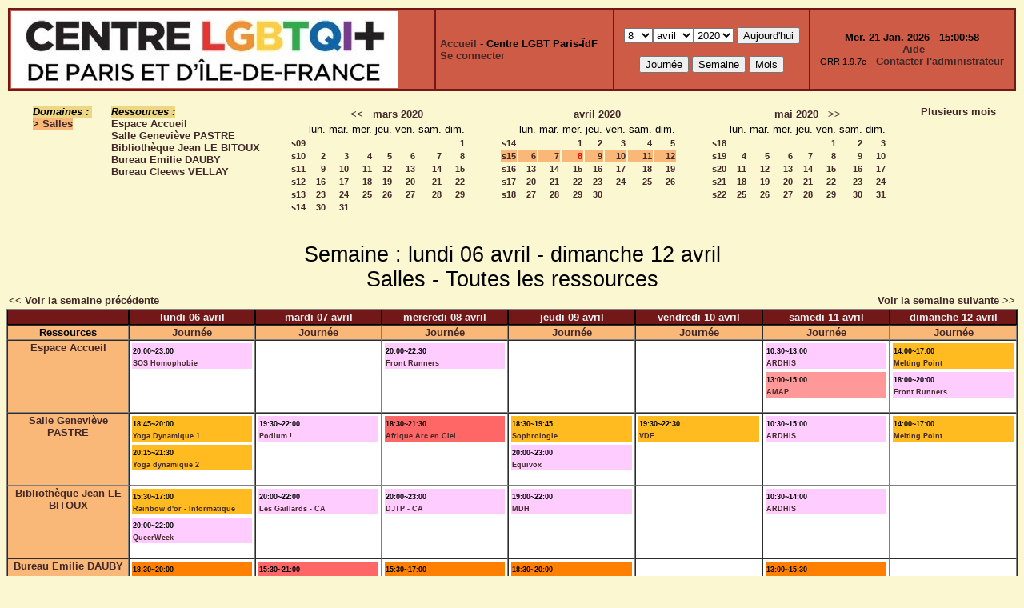

--- FILE ---
content_type: text/html;charset=utf-8
request_url: https://ressources.centrelgbtparis.org/week_all.php?year=2020&month=04&day=8&area=1
body_size: 5340
content:
<!DOCTYPE html PUBLIC "-//W3C//DTD XHTML 1.0 Strict//EN" "http://www.w3.org/TR/xhtml1/DTD/xhtml1-strict.dtd"><html>
<head>
<link rel="stylesheet" href="themes/sienne/css/style.css" type="text/css" />
<link href="include/admin_grr.css" rel="stylesheet" type="text/css" />
<style type="text/css">div#fixe   { position: fixed; bottom: 5%; right: 5%;}</style>
<link rel="SHORTCUT ICON" href="./favicon.ico" />
<title>GRR (Gestion et Réservation de Ressources) &nbsp;: Centre LGBT Paris-ÎdF</title>
<meta http-equiv="Content-Type" content="text/html; charset=utf-8" />
<meta name="Robots" content="noindex" />
</head>

<body>
<script src="functions.js" type="text/javascript" ></script><script type="text/javascript" src="clock_fr.js"></script>   <script type="text/javascript">
    chaine_recherche = "Rechercher";
   	function onsubmitForm()
	{
	if(document.pressed == 'a')
	{
  	document.getElementById('day').selectedIndex=20;
		document.getElementById('month').selectedIndex=0;
		document.getElementById('year').selectedIndex=11;
  	var p=location.pathname;
	   	if(!p.match("day.php") && !p.match("week.php") && !p.match("week_all.php") && !p.match("month.php") && !p.match("month_all.php") && !p.match("month_all2.php") && !p.match("year.php"))
    document.getElementById('myform').action ="day.php";
	}
    if(document.pressed == 'd')
      document.getElementById('myform').action ="day.php";
    if(document.pressed == 'w')
    		document.getElementById('myform').action = "week_all.php";
    if(document.pressed == 'm')
    		document.getElementById('myform').action = "month_all.php";
    return true;
		}
		</script>
    
   <table width="100%" border="0">
    <tr>
      <td class="border_banner">
       <table width="100%" border="0">
        <tr>
        <td class="banner"><img src="./images/logo.jpg" class="image" alt="logo" /></td>
<td class="banner">
&nbsp;<a href="week_all.php?area=1&amp;day=08&amp;year=2020&amp;month=04">Accueil</a> - <b>Centre LGBT Paris-ÎdF</b><br />&nbsp;<a href='login.php'>Se connecter</a>     </td>
              <td class="banner"  align="center">
           <form id="myform" action="" method="get" onsubmit="return onsubmitForm();"><div>
           <select name="day" id="day">
<option>1</option>
<option>2</option>
<option>3</option>
<option>4</option>
<option>5</option>
<option>6</option>
<option>7</option>
<option selected="selected">8</option>
<option>9</option>
<option>10</option>
<option>11</option>
<option>12</option>
<option>13</option>
<option>14</option>
<option>15</option>
<option>16</option>
<option>17</option>
<option>18</option>
<option>19</option>
<option>20</option>
<option>21</option>
<option>22</option>
<option>23</option>
<option>24</option>
<option>25</option>
<option>26</option>
<option>27</option>
<option>28</option>
<option>29</option>
<option>30</option>
<option>31</option>
</select><select name="month" id="month">
<option value="1">janv.</option>
<option value="2">févr.</option>
<option value="3">mars</option>
<option value="4" selected="selected">avril</option>
<option value="5">mai</option>
<option value="6">juin</option>
<option value="7">juil.</option>
<option value="8">août</option>
<option value="9">sept.</option>
<option value="10">oct.</option>
<option value="11">nov.</option>
<option value="12">déc.</option>
</select><select name="year" id="year">
<option value="2015" >2015</option>
<option value="2016" >2016</option>
<option value="2017" >2017</option>
<option value="2018" >2018</option>
<option value="2019" >2019</option>
<option value="2020"  selected="selected">2020</option>
<option value="2021" >2021</option>
<option value="2022" >2022</option>
<option value="2023" >2023</option>
<option value="2024" >2024</option>
<option value="2025" >2025</option>
<option value="2026" >2026</option>
<option value="2027" >2027</option>
</select><input type="hidden" id="area_" name="area" value="1" />		   <input type="submit" value="Aujourd'hui" onclick="document.pressed='a'" />
           <br />
           <br />
           <input type="submit" value="Journée" onclick="document.pressed='d'" />
           <input type="submit" value="Semaine" onclick="document.pressed='w'" />
           <input type="submit" value="Mois" onclick="document.pressed='m'" />
           </div></form>
         </td>
                   <td class="banner" align="center">
      <script type="text/javascript"><!--
new LiveClock();
//--></script><br />&nbsp;<a href='javascript:centrerpopup("http://grr.mutualibre.org/documentation/index.php",800,480,"scrollbars=yes,statusbar=no,resizable=yes")'>Aide</a><br /><span class="small">GRR 1.9.7e</span> -     <script type="text/javascript">
    function encode_adresse(user,domain,debut) {
        var address = user+'@'+domain;
        var toWrite = '';
        if (debut > 0) {toWrite += '<'+'a href="mailto:';} else {toWrite +=';'};
        toWrite +=address
        document.write(toWrite);
    }
    function encode_fin_adresse(label) {
        var toWrite = '';
        toWrite +='">'+label+'</'+'a>';
        document.write(toWrite);
    }
    </script>
    <script type="text/javascript">encode_adresse('planning','centrelgbtparis.org',1);encode_fin_adresse('Contacter l\'administrateur');</script>         </td>
        </tr>
       </table>
      </td>
     </tr>
    </table>

<table width="100%" cellspacing="15"><tr>
<td>
</td><td><b><i><span class="bground">Domaines&nbsp;:&nbsp;</span></i></b><br /><b><span class="week">&gt;&nbsp;<a href="week_all.php?year=2020&amp;month=4&amp;day=8&amp;area=1">Salles</a></span></b><br />
</td>
<td>
<b><i><span class="bground">Ressources&nbsp;: </span></i></b><br /><a href="week.php?year=2020&amp;month=4&amp;day=8&amp;&amp;room=2">Espace Accueil</a><br />
<a href="week.php?year=2020&amp;month=4&amp;day=8&amp;&amp;room=3">Salle Geneviève PASTRE</a><br />
<a href="week.php?year=2020&amp;month=4&amp;day=8&amp;&amp;room=1">Bibliothèque Jean LE BITOUX</a><br />
<a href="week.php?year=2020&amp;month=4&amp;day=8&amp;&amp;room=4">Bureau Emilie DAUBY</a><br />
<a href="week.php?year=2020&amp;month=4&amp;day=8&amp;&amp;room=5">Bureau Cleews VELLAY</a><br />
</td>

<td><table border = "0" class="calendar">
<tr><td></td>
<td align="center" valign="top" class="calendarHeader" colspan="7"><a title="Voir les réservations du mois pour toutes les ressources" href="month_all.php?year=2020&amp;month=02&amp;day=1&amp;area=1">&lt;&lt;</a>&nbsp;&nbsp;&nbsp;<a title="Voir les réservations du mois pour toutes les ressources" href="month_all.php?year=2020&amp;month=03&amp;day=1&amp;area=1">mars&nbsp;2020</a></td>
</tr>
<tr><td></td>
<td align="center" valign="top" class="calendarHeader">lun.</td>
<td align="center" valign="top" class="calendarHeader">mar.</td>
<td align="center" valign="top" class="calendarHeader">mer.</td>
<td align="center" valign="top" class="calendarHeader">jeu.</td>
<td align="center" valign="top" class="calendarHeader">ven.</td>
<td align="center" valign="top" class="calendarHeader">sam.</td>
<td align="center" valign="top" class="calendarHeader">dim.</td>
</tr>
<tr ><td class="calendarcol1" align="right" valign="top"><a title="Voir les réservations de la semaine pour toutes les ressources" href="week_all.php?year=2020&amp;month=03&amp;day=1&amp;area=1">s09</a></td>
<td class="calendar" align="right" valign="top">&nbsp;</td>
<td class="calendar" align="right" valign="top">&nbsp;</td>
<td class="calendar" align="right" valign="top">&nbsp;</td>
<td class="calendar" align="right" valign="top">&nbsp;</td>
<td class="calendar" align="right" valign="top">&nbsp;</td>
<td class="calendar" align="right" valign="top">&nbsp;</td>
<td class="calendar" align="right" valign="top"><a title="Voir toutes les ressources du domaine pour cette journée" href="day.php?year=2020&amp;month=03&amp;day=1&amp;area=1">1</a></td>
</tr>
<tr ><td class="calendarcol1" align="right" valign="top"><a title="Voir les réservations de la semaine pour toutes les ressources" href="week_all.php?year=2020&amp;month=03&amp;day=8&amp;area=1">s10</a></td>
<td class="calendar" align="right" valign="top"><a title="Voir toutes les ressources du domaine pour cette journée" href="day.php?year=2020&amp;month=03&amp;day=2&amp;area=1">2</a></td>
<td class="calendar" align="right" valign="top"><a title="Voir toutes les ressources du domaine pour cette journée" href="day.php?year=2020&amp;month=03&amp;day=3&amp;area=1">3</a></td>
<td class="calendar" align="right" valign="top"><a title="Voir toutes les ressources du domaine pour cette journée" href="day.php?year=2020&amp;month=03&amp;day=4&amp;area=1">4</a></td>
<td class="calendar" align="right" valign="top"><a title="Voir toutes les ressources du domaine pour cette journée" href="day.php?year=2020&amp;month=03&amp;day=5&amp;area=1">5</a></td>
<td class="calendar" align="right" valign="top"><a title="Voir toutes les ressources du domaine pour cette journée" href="day.php?year=2020&amp;month=03&amp;day=6&amp;area=1">6</a></td>
<td class="calendar" align="right" valign="top"><a title="Voir toutes les ressources du domaine pour cette journée" href="day.php?year=2020&amp;month=03&amp;day=7&amp;area=1">7</a></td>
<td class="calendar" align="right" valign="top"><a title="Voir toutes les ressources du domaine pour cette journée" href="day.php?year=2020&amp;month=03&amp;day=8&amp;area=1">8</a></td>
</tr>
<tr ><td class="calendarcol1" align="right" valign="top"><a title="Voir les réservations de la semaine pour toutes les ressources" href="week_all.php?year=2020&amp;month=03&amp;day=15&amp;area=1">s11</a></td>
<td class="calendar" align="right" valign="top"><a title="Voir toutes les ressources du domaine pour cette journée" href="day.php?year=2020&amp;month=03&amp;day=9&amp;area=1">9</a></td>
<td class="calendar" align="right" valign="top"><a title="Voir toutes les ressources du domaine pour cette journée" href="day.php?year=2020&amp;month=03&amp;day=10&amp;area=1">10</a></td>
<td class="calendar" align="right" valign="top"><a title="Voir toutes les ressources du domaine pour cette journée" href="day.php?year=2020&amp;month=03&amp;day=11&amp;area=1">11</a></td>
<td class="calendar" align="right" valign="top"><a title="Voir toutes les ressources du domaine pour cette journée" href="day.php?year=2020&amp;month=03&amp;day=12&amp;area=1">12</a></td>
<td class="calendar" align="right" valign="top"><a title="Voir toutes les ressources du domaine pour cette journée" href="day.php?year=2020&amp;month=03&amp;day=13&amp;area=1">13</a></td>
<td class="calendar" align="right" valign="top"><a title="Voir toutes les ressources du domaine pour cette journée" href="day.php?year=2020&amp;month=03&amp;day=14&amp;area=1">14</a></td>
<td class="calendar" align="right" valign="top"><a title="Voir toutes les ressources du domaine pour cette journée" href="day.php?year=2020&amp;month=03&amp;day=15&amp;area=1">15</a></td>
</tr>
<tr ><td class="calendarcol1" align="right" valign="top"><a title="Voir les réservations de la semaine pour toutes les ressources" href="week_all.php?year=2020&amp;month=03&amp;day=22&amp;area=1">s12</a></td>
<td class="calendar" align="right" valign="top"><a title="Voir toutes les ressources du domaine pour cette journée" href="day.php?year=2020&amp;month=03&amp;day=16&amp;area=1">16</a></td>
<td class="calendar" align="right" valign="top"><a title="Voir toutes les ressources du domaine pour cette journée" href="day.php?year=2020&amp;month=03&amp;day=17&amp;area=1">17</a></td>
<td class="calendar" align="right" valign="top"><a title="Voir toutes les ressources du domaine pour cette journée" href="day.php?year=2020&amp;month=03&amp;day=18&amp;area=1">18</a></td>
<td class="calendar" align="right" valign="top"><a title="Voir toutes les ressources du domaine pour cette journée" href="day.php?year=2020&amp;month=03&amp;day=19&amp;area=1">19</a></td>
<td class="calendar" align="right" valign="top"><a title="Voir toutes les ressources du domaine pour cette journée" href="day.php?year=2020&amp;month=03&amp;day=20&amp;area=1">20</a></td>
<td class="calendar" align="right" valign="top"><a title="Voir toutes les ressources du domaine pour cette journée" href="day.php?year=2020&amp;month=03&amp;day=21&amp;area=1">21</a></td>
<td class="calendar" align="right" valign="top"><a title="Voir toutes les ressources du domaine pour cette journée" href="day.php?year=2020&amp;month=03&amp;day=22&amp;area=1">22</a></td>
</tr>
<tr ><td class="calendarcol1" align="right" valign="top"><a title="Voir les réservations de la semaine pour toutes les ressources" href="week_all.php?year=2020&amp;month=03&amp;day=29&amp;area=1">s13</a></td>
<td class="calendar" align="right" valign="top"><a title="Voir toutes les ressources du domaine pour cette journée" href="day.php?year=2020&amp;month=03&amp;day=23&amp;area=1">23</a></td>
<td class="calendar" align="right" valign="top"><a title="Voir toutes les ressources du domaine pour cette journée" href="day.php?year=2020&amp;month=03&amp;day=24&amp;area=1">24</a></td>
<td class="calendar" align="right" valign="top"><a title="Voir toutes les ressources du domaine pour cette journée" href="day.php?year=2020&amp;month=03&amp;day=25&amp;area=1">25</a></td>
<td class="calendar" align="right" valign="top"><a title="Voir toutes les ressources du domaine pour cette journée" href="day.php?year=2020&amp;month=03&amp;day=26&amp;area=1">26</a></td>
<td class="calendar" align="right" valign="top"><a title="Voir toutes les ressources du domaine pour cette journée" href="day.php?year=2020&amp;month=03&amp;day=27&amp;area=1">27</a></td>
<td class="calendar" align="right" valign="top"><a title="Voir toutes les ressources du domaine pour cette journée" href="day.php?year=2020&amp;month=03&amp;day=28&amp;area=1">28</a></td>
<td class="calendar" align="right" valign="top"><a title="Voir toutes les ressources du domaine pour cette journée" href="day.php?year=2020&amp;month=03&amp;day=29&amp;area=1">29</a></td>
</tr>
<tr ><td class="calendarcol1" align="right" valign="top"><a title="Voir les réservations de la semaine pour toutes les ressources" href="week_all.php?year=2020&amp;month=03&amp;day=31&amp;area=1">s14</a></td>
<td class="calendar" align="right" valign="top"><a title="Voir toutes les ressources du domaine pour cette journée" href="day.php?year=2020&amp;month=03&amp;day=30&amp;area=1">30</a></td>
<td class="calendar" align="right" valign="top"><a title="Voir toutes les ressources du domaine pour cette journée" href="day.php?year=2020&amp;month=03&amp;day=31&amp;area=1">31</a></td>
<td class="calendar" align="right" valign="top">&nbsp;</td>
<td class="calendar" align="right" valign="top">&nbsp;</td>
<td class="calendar" align="right" valign="top">&nbsp;</td>
<td class="calendar" align="right" valign="top">&nbsp;</td>
<td class="calendar" align="right" valign="top">&nbsp;</td>
</tr>
<tr><td>&nbsp;</td></tr></table>
</td><td><table border = "0" class="calendar">
<tr><td></td>
<td align="center" valign="top" class="calendarHeader" colspan="7"><a title="Voir les réservations du mois pour toutes les ressources" href="month_all.php?year=2020&amp;month=04&amp;day=1&amp;area=1">avril&nbsp;2020</a></td>
</tr>
<tr><td></td>
<td align="center" valign="top" class="calendarHeader">lun.</td>
<td align="center" valign="top" class="calendarHeader">mar.</td>
<td align="center" valign="top" class="calendarHeader">mer.</td>
<td align="center" valign="top" class="calendarHeader">jeu.</td>
<td align="center" valign="top" class="calendarHeader">ven.</td>
<td align="center" valign="top" class="calendarHeader">sam.</td>
<td align="center" valign="top" class="calendarHeader">dim.</td>
</tr>
<tr ><td class="calendarcol1" align="right" valign="top"><a title="Voir les réservations de la semaine pour toutes les ressources" href="week_all.php?year=2020&amp;month=04&amp;day=1&amp;area=1">s14</a></td>
<td class="calendar" align="right" valign="top">&nbsp;</td>
<td class="calendar" align="right" valign="top">&nbsp;</td>
<td class="calendar" align="right" valign="top"><a title="Voir toutes les ressources du domaine pour cette journée" href="day.php?year=2020&amp;month=04&amp;day=1&amp;area=1">1</a></td>
<td class="calendar" align="right" valign="top"><a title="Voir toutes les ressources du domaine pour cette journée" href="day.php?year=2020&amp;month=04&amp;day=2&amp;area=1">2</a></td>
<td class="calendar" align="right" valign="top"><a title="Voir toutes les ressources du domaine pour cette journée" href="day.php?year=2020&amp;month=04&amp;day=3&amp;area=1">3</a></td>
<td class="calendar" align="right" valign="top"><a title="Voir toutes les ressources du domaine pour cette journée" href="day.php?year=2020&amp;month=04&amp;day=4&amp;area=1">4</a></td>
<td class="calendar" align="right" valign="top"><a title="Voir toutes les ressources du domaine pour cette journée" href="day.php?year=2020&amp;month=04&amp;day=5&amp;area=1">5</a></td>
</tr>
<tr  class="week"><td class="calendarcol1" align="right" valign="top"><a title="Voir les réservations de la semaine pour toutes les ressources" href="week_all.php?year=2020&amp;month=04&amp;day=8&amp;area=1">s15</a></td>
<td class="calendar" align="right" valign="top"><a title="Voir toutes les ressources du domaine pour cette journée" href="day.php?year=2020&amp;month=04&amp;day=6&amp;area=1">6</a></td>
<td class="calendar" align="right" valign="top"><a title="Voir toutes les ressources du domaine pour cette journée" href="day.php?year=2020&amp;month=04&amp;day=7&amp;area=1">7</a></td>
<td class="calendar" align="right" valign="top"><a title="Voir toutes les ressources du domaine pour cette journée" href="day.php?year=2020&amp;month=04&amp;day=8&amp;area=1"><span class="cal_current_day">8</span></a></td>
<td class="calendar" align="right" valign="top"><a title="Voir toutes les ressources du domaine pour cette journée" href="day.php?year=2020&amp;month=04&amp;day=9&amp;area=1">9</a></td>
<td class="calendar" align="right" valign="top"><a title="Voir toutes les ressources du domaine pour cette journée" href="day.php?year=2020&amp;month=04&amp;day=10&amp;area=1">10</a></td>
<td class="calendar" align="right" valign="top"><a title="Voir toutes les ressources du domaine pour cette journée" href="day.php?year=2020&amp;month=04&amp;day=11&amp;area=1">11</a></td>
<td class="calendar" align="right" valign="top"><a title="Voir toutes les ressources du domaine pour cette journée" href="day.php?year=2020&amp;month=04&amp;day=12&amp;area=1">12</a></td>
</tr>
<tr ><td class="calendarcol1" align="right" valign="top"><a title="Voir les réservations de la semaine pour toutes les ressources" href="week_all.php?year=2020&amp;month=04&amp;day=15&amp;area=1">s16</a></td>
<td class="calendar" align="right" valign="top"><a title="Voir toutes les ressources du domaine pour cette journée" href="day.php?year=2020&amp;month=04&amp;day=13&amp;area=1">13</a></td>
<td class="calendar" align="right" valign="top"><a title="Voir toutes les ressources du domaine pour cette journée" href="day.php?year=2020&amp;month=04&amp;day=14&amp;area=1">14</a></td>
<td class="calendar" align="right" valign="top"><a title="Voir toutes les ressources du domaine pour cette journée" href="day.php?year=2020&amp;month=04&amp;day=15&amp;area=1">15</a></td>
<td class="calendar" align="right" valign="top"><a title="Voir toutes les ressources du domaine pour cette journée" href="day.php?year=2020&amp;month=04&amp;day=16&amp;area=1">16</a></td>
<td class="calendar" align="right" valign="top"><a title="Voir toutes les ressources du domaine pour cette journée" href="day.php?year=2020&amp;month=04&amp;day=17&amp;area=1">17</a></td>
<td class="calendar" align="right" valign="top"><a title="Voir toutes les ressources du domaine pour cette journée" href="day.php?year=2020&amp;month=04&amp;day=18&amp;area=1">18</a></td>
<td class="calendar" align="right" valign="top"><a title="Voir toutes les ressources du domaine pour cette journée" href="day.php?year=2020&amp;month=04&amp;day=19&amp;area=1">19</a></td>
</tr>
<tr ><td class="calendarcol1" align="right" valign="top"><a title="Voir les réservations de la semaine pour toutes les ressources" href="week_all.php?year=2020&amp;month=04&amp;day=22&amp;area=1">s17</a></td>
<td class="calendar" align="right" valign="top"><a title="Voir toutes les ressources du domaine pour cette journée" href="day.php?year=2020&amp;month=04&amp;day=20&amp;area=1">20</a></td>
<td class="calendar" align="right" valign="top"><a title="Voir toutes les ressources du domaine pour cette journée" href="day.php?year=2020&amp;month=04&amp;day=21&amp;area=1">21</a></td>
<td class="calendar" align="right" valign="top"><a title="Voir toutes les ressources du domaine pour cette journée" href="day.php?year=2020&amp;month=04&amp;day=22&amp;area=1">22</a></td>
<td class="calendar" align="right" valign="top"><a title="Voir toutes les ressources du domaine pour cette journée" href="day.php?year=2020&amp;month=04&amp;day=23&amp;area=1">23</a></td>
<td class="calendar" align="right" valign="top"><a title="Voir toutes les ressources du domaine pour cette journée" href="day.php?year=2020&amp;month=04&amp;day=24&amp;area=1">24</a></td>
<td class="calendar" align="right" valign="top"><a title="Voir toutes les ressources du domaine pour cette journée" href="day.php?year=2020&amp;month=04&amp;day=25&amp;area=1">25</a></td>
<td class="calendar" align="right" valign="top"><a title="Voir toutes les ressources du domaine pour cette journée" href="day.php?year=2020&amp;month=04&amp;day=26&amp;area=1">26</a></td>
</tr>
<tr ><td class="calendarcol1" align="right" valign="top"><a title="Voir les réservations de la semaine pour toutes les ressources" href="week_all.php?year=2020&amp;month=04&amp;day=29&amp;area=1">s18</a></td>
<td class="calendar" align="right" valign="top"><a title="Voir toutes les ressources du domaine pour cette journée" href="day.php?year=2020&amp;month=04&amp;day=27&amp;area=1">27</a></td>
<td class="calendar" align="right" valign="top"><a title="Voir toutes les ressources du domaine pour cette journée" href="day.php?year=2020&amp;month=04&amp;day=28&amp;area=1">28</a></td>
<td class="calendar" align="right" valign="top"><a title="Voir toutes les ressources du domaine pour cette journée" href="day.php?year=2020&amp;month=04&amp;day=29&amp;area=1">29</a></td>
<td class="calendar" align="right" valign="top"><a title="Voir toutes les ressources du domaine pour cette journée" href="day.php?year=2020&amp;month=04&amp;day=30&amp;area=1">30</a></td>
<td class="calendar" align="right" valign="top">&nbsp;</td>
<td class="calendar" align="right" valign="top">&nbsp;</td>
<td class="calendar" align="right" valign="top">&nbsp;</td>
</tr>
<tr><td>&nbsp;</td></tr></table>
</td><td><table border = "0" class="calendar">
<tr><td></td>
<td align="center" valign="top" class="calendarHeader" colspan="7"><a title="Voir les réservations du mois pour toutes les ressources" href="month_all.php?year=2020&amp;month=05&amp;day=1&amp;area=1">mai&nbsp;2020</a>&nbsp;&nbsp;&nbsp;<a title="Voir les réservations du mois pour toutes les ressources" href="month_all.php?year=2020&amp;month=06&amp;day=1&amp;area=1">&gt;&gt;</a></td>
</tr>
<tr><td></td>
<td align="center" valign="top" class="calendarHeader">lun.</td>
<td align="center" valign="top" class="calendarHeader">mar.</td>
<td align="center" valign="top" class="calendarHeader">mer.</td>
<td align="center" valign="top" class="calendarHeader">jeu.</td>
<td align="center" valign="top" class="calendarHeader">ven.</td>
<td align="center" valign="top" class="calendarHeader">sam.</td>
<td align="center" valign="top" class="calendarHeader">dim.</td>
</tr>
<tr ><td class="calendarcol1" align="right" valign="top"><a title="Voir les réservations de la semaine pour toutes les ressources" href="week_all.php?year=2020&amp;month=05&amp;day=1&amp;area=1">s18</a></td>
<td class="calendar" align="right" valign="top">&nbsp;</td>
<td class="calendar" align="right" valign="top">&nbsp;</td>
<td class="calendar" align="right" valign="top">&nbsp;</td>
<td class="calendar" align="right" valign="top">&nbsp;</td>
<td class="calendar" align="right" valign="top"><a title="Voir toutes les ressources du domaine pour cette journée" href="day.php?year=2020&amp;month=05&amp;day=1&amp;area=1">1</a></td>
<td class="calendar" align="right" valign="top"><a title="Voir toutes les ressources du domaine pour cette journée" href="day.php?year=2020&amp;month=05&amp;day=2&amp;area=1">2</a></td>
<td class="calendar" align="right" valign="top"><a title="Voir toutes les ressources du domaine pour cette journée" href="day.php?year=2020&amp;month=05&amp;day=3&amp;area=1">3</a></td>
</tr>
<tr ><td class="calendarcol1" align="right" valign="top"><a title="Voir les réservations de la semaine pour toutes les ressources" href="week_all.php?year=2020&amp;month=05&amp;day=8&amp;area=1">s19</a></td>
<td class="calendar" align="right" valign="top"><a title="Voir toutes les ressources du domaine pour cette journée" href="day.php?year=2020&amp;month=05&amp;day=4&amp;area=1">4</a></td>
<td class="calendar" align="right" valign="top"><a title="Voir toutes les ressources du domaine pour cette journée" href="day.php?year=2020&amp;month=05&amp;day=5&amp;area=1">5</a></td>
<td class="calendar" align="right" valign="top"><a title="Voir toutes les ressources du domaine pour cette journée" href="day.php?year=2020&amp;month=05&amp;day=6&amp;area=1">6</a></td>
<td class="calendar" align="right" valign="top"><a title="Voir toutes les ressources du domaine pour cette journée" href="day.php?year=2020&amp;month=05&amp;day=7&amp;area=1">7</a></td>
<td class="calendar" align="right" valign="top"><a title="Voir toutes les ressources du domaine pour cette journée" href="day.php?year=2020&amp;month=05&amp;day=8&amp;area=1">8</a></td>
<td class="calendar" align="right" valign="top"><a title="Voir toutes les ressources du domaine pour cette journée" href="day.php?year=2020&amp;month=05&amp;day=9&amp;area=1">9</a></td>
<td class="calendar" align="right" valign="top"><a title="Voir toutes les ressources du domaine pour cette journée" href="day.php?year=2020&amp;month=05&amp;day=10&amp;area=1">10</a></td>
</tr>
<tr ><td class="calendarcol1" align="right" valign="top"><a title="Voir les réservations de la semaine pour toutes les ressources" href="week_all.php?year=2020&amp;month=05&amp;day=15&amp;area=1">s20</a></td>
<td class="calendar" align="right" valign="top"><a title="Voir toutes les ressources du domaine pour cette journée" href="day.php?year=2020&amp;month=05&amp;day=11&amp;area=1">11</a></td>
<td class="calendar" align="right" valign="top"><a title="Voir toutes les ressources du domaine pour cette journée" href="day.php?year=2020&amp;month=05&amp;day=12&amp;area=1">12</a></td>
<td class="calendar" align="right" valign="top"><a title="Voir toutes les ressources du domaine pour cette journée" href="day.php?year=2020&amp;month=05&amp;day=13&amp;area=1">13</a></td>
<td class="calendar" align="right" valign="top"><a title="Voir toutes les ressources du domaine pour cette journée" href="day.php?year=2020&amp;month=05&amp;day=14&amp;area=1">14</a></td>
<td class="calendar" align="right" valign="top"><a title="Voir toutes les ressources du domaine pour cette journée" href="day.php?year=2020&amp;month=05&amp;day=15&amp;area=1">15</a></td>
<td class="calendar" align="right" valign="top"><a title="Voir toutes les ressources du domaine pour cette journée" href="day.php?year=2020&amp;month=05&amp;day=16&amp;area=1">16</a></td>
<td class="calendar" align="right" valign="top"><a title="Voir toutes les ressources du domaine pour cette journée" href="day.php?year=2020&amp;month=05&amp;day=17&amp;area=1">17</a></td>
</tr>
<tr ><td class="calendarcol1" align="right" valign="top"><a title="Voir les réservations de la semaine pour toutes les ressources" href="week_all.php?year=2020&amp;month=05&amp;day=22&amp;area=1">s21</a></td>
<td class="calendar" align="right" valign="top"><a title="Voir toutes les ressources du domaine pour cette journée" href="day.php?year=2020&amp;month=05&amp;day=18&amp;area=1">18</a></td>
<td class="calendar" align="right" valign="top"><a title="Voir toutes les ressources du domaine pour cette journée" href="day.php?year=2020&amp;month=05&amp;day=19&amp;area=1">19</a></td>
<td class="calendar" align="right" valign="top"><a title="Voir toutes les ressources du domaine pour cette journée" href="day.php?year=2020&amp;month=05&amp;day=20&amp;area=1">20</a></td>
<td class="calendar" align="right" valign="top"><a title="Voir toutes les ressources du domaine pour cette journée" href="day.php?year=2020&amp;month=05&amp;day=21&amp;area=1">21</a></td>
<td class="calendar" align="right" valign="top"><a title="Voir toutes les ressources du domaine pour cette journée" href="day.php?year=2020&amp;month=05&amp;day=22&amp;area=1">22</a></td>
<td class="calendar" align="right" valign="top"><a title="Voir toutes les ressources du domaine pour cette journée" href="day.php?year=2020&amp;month=05&amp;day=23&amp;area=1">23</a></td>
<td class="calendar" align="right" valign="top"><a title="Voir toutes les ressources du domaine pour cette journée" href="day.php?year=2020&amp;month=05&amp;day=24&amp;area=1">24</a></td>
</tr>
<tr ><td class="calendarcol1" align="right" valign="top"><a title="Voir les réservations de la semaine pour toutes les ressources" href="week_all.php?year=2020&amp;month=05&amp;day=29&amp;area=1">s22</a></td>
<td class="calendar" align="right" valign="top"><a title="Voir toutes les ressources du domaine pour cette journée" href="day.php?year=2020&amp;month=05&amp;day=25&amp;area=1">25</a></td>
<td class="calendar" align="right" valign="top"><a title="Voir toutes les ressources du domaine pour cette journée" href="day.php?year=2020&amp;month=05&amp;day=26&amp;area=1">26</a></td>
<td class="calendar" align="right" valign="top"><a title="Voir toutes les ressources du domaine pour cette journée" href="day.php?year=2020&amp;month=05&amp;day=27&amp;area=1">27</a></td>
<td class="calendar" align="right" valign="top"><a title="Voir toutes les ressources du domaine pour cette journée" href="day.php?year=2020&amp;month=05&amp;day=28&amp;area=1">28</a></td>
<td class="calendar" align="right" valign="top"><a title="Voir toutes les ressources du domaine pour cette journée" href="day.php?year=2020&amp;month=05&amp;day=29&amp;area=1">29</a></td>
<td class="calendar" align="right" valign="top"><a title="Voir toutes les ressources du domaine pour cette journée" href="day.php?year=2020&amp;month=05&amp;day=30&amp;area=1">30</a></td>
<td class="calendar" align="right" valign="top"><a title="Voir toutes les ressources du domaine pour cette journée" href="day.php?year=2020&amp;month=05&amp;day=31&amp;area=1">31</a></td>
</tr>
<tr><td>&nbsp;</td></tr></table>
</td><td><a title="Voir les réservations sur plusieurs mois pour toutes les ressources du domaine" href="year.php?area=1">Plusieurs mois</a></td></tr></table>
<div class="titre_planning">Semaine&nbsp;: lundi 06 avril - dimanche 12 avril<br /> Salles - Toutes les ressources</div>

<table width="100%"><tr><td>
      <a href="week_all.php?year=2020&amp;month=03&amp;day=30&amp;area=1">
      &lt;&lt; Voir la semaine précédente</a></td>
      <td>&nbsp;</td>
      <td align="right"><a href="week_all.php?year=2020&amp;month=04&amp;day=13&amp;area=1">Voir la semaine suivante &gt;&gt;</a></td></tr></table><table cellspacing="0" border="1" width="100%"><tr><th style="width:10%;">&nbsp;</th>
<th style="width:10%;">lundi 06 avril</th>
<th style="width:10%;">mardi 07 avril</th>
<th style="width:10%;">mercredi 08 avril</th>
<th style="width:10%;">jeudi 09 avril</th>
<th style="width:10%;">vendredi 10 avril</th>
<th style="width:10%;">samedi 11 avril</th>
<th style="width:10%;">dimanche 12 avril</th>
</tr><tr><td class="cell_hours"  style="width:12%;" ><b>Ressources</b></td>
<td class="cell_hours"  style="width:12.5%;" ><a title="Voir toutes les ressources du domaine pour cette journée" href='day.php?year=2020&amp;month=04&amp;day=06&amp;area=1'>Journée</a></td>
<td class="cell_hours"  style="width:12.5%;" ><a title="Voir toutes les ressources du domaine pour cette journée" href='day.php?year=2020&amp;month=04&amp;day=07&amp;area=1'>Journée</a></td>
<td class="cell_hours"  style="width:12.5%;" ><a title="Voir toutes les ressources du domaine pour cette journée" href='day.php?year=2020&amp;month=04&amp;day=08&amp;area=1'>Journée</a></td>
<td class="cell_hours"  style="width:12.5%;" ><a title="Voir toutes les ressources du domaine pour cette journée" href='day.php?year=2020&amp;month=04&amp;day=09&amp;area=1'>Journée</a></td>
<td class="cell_hours"  style="width:12.5%;" ><a title="Voir toutes les ressources du domaine pour cette journée" href='day.php?year=2020&amp;month=04&amp;day=10&amp;area=1'>Journée</a></td>
<td class="cell_hours"  style="width:12.5%;" ><a title="Voir toutes les ressources du domaine pour cette journée" href='day.php?year=2020&amp;month=04&amp;day=11&amp;area=1'>Journée</a></td>
<td class="cell_hours"  style="width:12.5%;" ><a title="Voir toutes les ressources du domaine pour cette journée" href='day.php?year=2020&amp;month=04&amp;day=12&amp;area=1'>Journée</a></td>
</tr>
<tr>
<td class="cell_hours" ><a title="Voir les réservations de la semaine pour cette ressource" href='week.php?year=2020&amp;month=4&amp;day=8&amp;area=1&amp;room=2'>Espace Accueil</a><br />
</td><td class="cell_month">
<table width='100%' border='0'><tr><td style="background-color:#FFCCFF;" ><span class="small_planning"><b>20:00~23:00</b><br /><a title="Réservation au nom de Planning Gestionnaire" href="view_entry.php?id=42567&amp;page=week_all&amp;day=6&amp;month=04&amp;year=2020&amp;">SOS Homophobie</a></span></td></tr></table><div class="empty_cell">&nbsp;</div></td>
<td class="empty_cell">&nbsp;</td>
<td class="cell_month">
<table width='100%' border='0'><tr><td style="background-color:#FFCCFF;" ><span class="small_planning"><b>20:00~22:30</b><br /><a title="Réservation au nom de Planning Gestionnaire" href="view_entry.php?id=42574&amp;page=week_all&amp;day=8&amp;month=04&amp;year=2020&amp;">Front Runners</a></span></td></tr></table><div class="empty_cell">&nbsp;</div></td>
<td class="empty_cell">&nbsp;</td>
<td class="empty_cell">&nbsp;</td>
<td class="cell_month">
<table width='100%' border='0'><tr><td style="background-color:#FFCCFF;" ><span class="small_planning"><b>10:30~13:00</b><br /><a title="Réservation au nom de Planning Gestionnaire" href="view_entry.php?id=39981&amp;page=week_all&amp;day=11&amp;month=04&amp;year=2020&amp;">ARDHIS</a></span></td></tr></table>
<table width='100%' border='0'><tr><td style="background-color:#FF9999;" ><span class="small_planning"><b>13:00~15:00</b><br /><a title="Réservation au nom de Planning Gestionnaire" href="view_entry.php?id=42273&amp;page=week_all&amp;day=11&amp;month=04&amp;year=2020&amp;">AMAP </a></span></td></tr></table><div class="empty_cell">&nbsp;</div></td>
<td class="cell_month">
<table width='100%' border='0'><tr><td style="background-color:#FFBB20;" ><span class="small_planning"><b>14:00~17:00</b><br /><a title="Réservation au nom de Planning Gestionnaire" href="view_entry.php?id=40241&amp;page=week_all&amp;day=12&amp;month=04&amp;year=2020&amp;">Melting Point</a></span></td></tr></table>
<table width='100%' border='0'><tr><td style="background-color:#FFCCFF;" ><span class="small_planning"><b>18:00~20:00</b><br /><a title="Réservation au nom de Planning Gestionnaire" href="view_entry.php?id=42584&amp;page=week_all&amp;day=12&amp;month=04&amp;year=2020&amp;">Front Runners</a></span></td></tr></table><div class="empty_cell">&nbsp;</div></td>
</tr><tr>
<td class="cell_hours" ><a title="Voir les réservations de la semaine pour cette ressource" href='week.php?year=2020&amp;month=4&amp;day=8&amp;area=1&amp;room=3'>Salle Geneviève PASTRE</a><br />
</td><td class="cell_month">
<table width='100%' border='0'><tr><td style="background-color:#FFBB20;" ><span class="small_planning"><b>18:45~20:00</b><br /><a title="Réservation au nom de Planning Gestionnaire" href="view_entry.php?id=40332&amp;page=week_all&amp;day=6&amp;month=04&amp;year=2020&amp;">Yoga Dynamique 1</a></span></td></tr></table>
<table width='100%' border='0'><tr><td style="background-color:#FFBB20;" ><span class="small_planning"><b>20:15~21:30</b><br /><a title="Réservation au nom de Planning Gestionnaire" href="view_entry.php?id=40376&amp;page=week_all&amp;day=6&amp;month=04&amp;year=2020&amp;">Yoga dynamique 2</a></span></td></tr></table><div class="empty_cell">&nbsp;</div></td>
<td class="cell_month">
<table width='100%' border='0'><tr><td style="background-color:#FFCCFF;" ><span class="small_planning"><b>19:30~22:00</b><br /><a title="Réservation au nom de Planning Gestionnaire" href="view_entry.php?id=42521&amp;page=week_all&amp;day=7&amp;month=04&amp;year=2020&amp;">Podium !</a></span></td></tr></table><div class="empty_cell">&nbsp;</div></td>
<td class="cell_month">
<table width='100%' border='0'><tr><td style="background-color:#FF6666;" ><span class="small_planning"><b>18:30~21:30</b><br /><a title="Réservation au nom de Planning Gestionnaire" href="view_entry.php?id=42526&amp;page=week_all&amp;day=8&amp;month=04&amp;year=2020&amp;">Afrique Arc en Ciel</a></span></td></tr></table><div class="empty_cell">&nbsp;</div></td>
<td class="cell_month">
<table width='100%' border='0'><tr><td style="background-color:#FFBB20;" ><span class="small_planning"><b>18:30~19:45</b><br /><a title="Réservation au nom de Planning Gestionnaire" href="view_entry.php?id=40462&amp;page=week_all&amp;day=9&amp;month=04&amp;year=2020&amp;">Sophrologie</a></span></td></tr></table>
<table width='100%' border='0'><tr><td style="background-color:#FFCCFF;" ><span class="small_planning"><b>20:00~23:00</b><br /><a title="Réservation au nom de Planning Gestionnaire" href="view_entry.php?id=42481&amp;page=week_all&amp;day=9&amp;month=04&amp;year=2020&amp;">Equivox</a></span></td></tr></table><div class="empty_cell">&nbsp;</div></td>
<td class="cell_month">
<table width='100%' border='0'><tr><td style="background-color:#FFBB20;" ><span class="small_planning"><b>19:30~22:30</b><br /><a title="Réservation au nom de Planning Gestionnaire" href="view_entry.php?id=40881&amp;page=week_all&amp;day=10&amp;month=04&amp;year=2020&amp;">VDF</a></span></td></tr></table><div class="empty_cell">&nbsp;</div></td>
<td class="cell_month">
<table width='100%' border='0'><tr><td style="background-color:#FFCCFF;" ><span class="small_planning"><b>10:30~15:00</b><br /><a title="Réservation au nom de Planning Gestionnaire" href="view_entry.php?id=39982&amp;page=week_all&amp;day=11&amp;month=04&amp;year=2020&amp;">ARDHIS</a></span></td></tr></table><div class="empty_cell">&nbsp;</div></td>
<td class="cell_month">
<table width='100%' border='0'><tr><td style="background-color:#FFBB20;" ><span class="small_planning"><b>14:00~17:00</b><br /><a title="Réservation au nom de Planning Gestionnaire" href="view_entry.php?id=40287&amp;page=week_all&amp;day=12&amp;month=04&amp;year=2020&amp;">Melting Point</a></span></td></tr></table><div class="empty_cell">&nbsp;</div></td>
</tr><tr>
<td class="cell_hours" ><a title="Voir les réservations de la semaine pour cette ressource" href='week.php?year=2020&amp;month=4&amp;day=8&amp;area=1&amp;room=1'>Bibliothèque Jean LE BITOUX</a><br />
</td><td class="cell_month">
<table width='100%' border='0'><tr><td style="background-color:#FFBB20;" ><span class="small_planning"><b>15:30~17:00</b><br /><a title="Réservation au nom de Planning Gestionnaire" href="view_entry.php?id=41543&amp;page=week_all&amp;day=6&amp;month=04&amp;year=2020&amp;">Rainbow d'or - Informatique</a></span></td></tr></table>
<table width='100%' border='0'><tr><td style="background-color:#FFCCFF;" ><span class="small_planning"><b>20:00~22:00</b><br /><a title="Réservation au nom de Planning Gestionnaire" href="view_entry.php?id=42495&amp;page=week_all&amp;day=6&amp;month=04&amp;year=2020&amp;">QueerWeek</a></span></td></tr></table><div class="empty_cell">&nbsp;</div></td>
<td class="cell_month">
<table width='100%' border='0'><tr><td style="background-color:#FFCCFF;" ><span class="small_planning"><b>20:00~22:00</b><br /><a title="Réservation au nom de Planning Gestionnaire" href="view_entry.php?id=40134&amp;page=week_all&amp;day=7&amp;month=04&amp;year=2020&amp;">Les Gaillards - CA</a></span></td></tr></table><div class="empty_cell">&nbsp;</div></td>
<td class="cell_month">
<table width='100%' border='0'><tr><td style="background-color:#FFCCFF;" ><span class="small_planning"><b>20:00~23:00</b><br /><a title="Réservation au nom de Planning Gestionnaire" href="view_entry.php?id=41891&amp;page=week_all&amp;day=8&amp;month=04&amp;year=2020&amp;">DJTP - CA</a></span></td></tr></table><div class="empty_cell">&nbsp;</div></td>
<td class="cell_month">
<table width='100%' border='0'><tr><td style="background-color:#FFCCFF;" ><span class="small_planning"><b>19:00~22:00</b><br /><a title="Réservation au nom de Planning Gestionnaire" href="view_entry.php?id=42498&amp;page=week_all&amp;day=9&amp;month=04&amp;year=2020&amp;">MDH</a></span></td></tr></table><div class="empty_cell">&nbsp;</div></td>
<td class="empty_cell">&nbsp;</td>
<td class="cell_month">
<table width='100%' border='0'><tr><td style="background-color:#FFCCFF;" ><span class="small_planning"><b>10:30~14:00</b><br /><a title="Réservation au nom de Planning Gestionnaire" href="view_entry.php?id=41763&amp;page=week_all&amp;day=11&amp;month=04&amp;year=2020&amp;">ARDHIS</a></span></td></tr></table><div class="empty_cell">&nbsp;</div></td>
<td class="empty_cell">&nbsp;</td>
</tr><tr>
<td class="cell_hours" ><a title="Voir les réservations de la semaine pour cette ressource" href='week.php?year=2020&amp;month=4&amp;day=8&amp;area=1&amp;room=4'>Bureau Emilie DAUBY</a><br />
</td><td class="cell_month">
<table width='100%' border='0'><tr><td style="background-color:#FF8000;" ><span class="small_planning"><b>18:30~20:00</b><br /><a title="Réservation au nom de Planning Gestionnaire" href="view_entry.php?id=40913&amp;page=week_all&amp;day=6&amp;month=04&amp;year=2020&amp;">Permanence Psy</a></span></td></tr></table><div class="empty_cell">&nbsp;</div></td>
<td class="cell_month">
<table width='100%' border='0'><tr><td style="background-color:#FF6666;" ><span class="small_planning"><b>15:30~21:00</b><br /><a title="Réservation au nom de Planning Gestionnaire" href="view_entry.php?id=42306&amp;page=week_all&amp;day=7&amp;month=04&amp;year=2020&amp;">Afrique Arc en Ciel</a></span></td></tr></table><div class="empty_cell">&nbsp;</div></td>
<td class="cell_month">
<table width='100%' border='0'><tr><td style="background-color:#FF8000;" ><span class="small_planning"><b>15:30~17:00</b><br /><a title="Réservation au nom de Planning Gestionnaire" href="view_entry.php?id=41486&amp;page=week_all&amp;day=8&amp;month=04&amp;year=2020&amp;">Permanence Psy</a></span></td></tr></table><div class="empty_cell">&nbsp;</div></td>
<td class="cell_month">
<table width='100%' border='0'><tr><td style="background-color:#FF8000;" ><span class="small_planning"><b>18:30~20:00</b><br /><a title="Réservation au nom de Planning Gestionnaire" href="view_entry.php?id=43289&amp;page=week_all&amp;day=9&amp;month=04&amp;year=2020&amp;">Permanence Sociale</a></span></td></tr></table><div class="empty_cell">&nbsp;</div></td>
<td class="empty_cell">&nbsp;</td>
<td class="cell_month">
<table width='100%' border='0'><tr><td style="background-color:#FF8000;" ><span class="small_planning"><b>13:00~15:30</b><br /><a title="Réservation au nom de Planning Gestionnaire" href="view_entry.php?id=43358&amp;page=week_all&amp;day=11&amp;month=04&amp;year=2020&amp;">Permanence Juridique</a></span></td></tr></table>
<table width='100%' border='0'><tr><td style="background-color:#FF8000;" ><span class="small_planning"><b>15:30~17:00</b><br /><a title="Réservation au nom de Planning Gestionnaire" href="view_entry.php?id=43427&amp;page=week_all&amp;day=11&amp;month=04&amp;year=2020&amp;">Permanence Emploi</a></span></td></tr></table>
<table width='100%' border='0'><tr><td style="background-color:#FF8000;" ><span class="small_planning"><b>17:00~19:30</b><br /><a title="Réservation au nom de Planning Gestionnaire" href="view_entry.php?id=41443&amp;page=week_all&amp;day=11&amp;month=04&amp;year=2020&amp;">Permanence Psy</a></span></td></tr></table><div class="empty_cell">&nbsp;</div></td>
<td class="empty_cell">&nbsp;</td>
</tr><tr>
<td class="cell_hours" ><a title="Voir les réservations de la semaine pour cette ressource" href='week.php?year=2020&amp;month=4&amp;day=8&amp;area=1&amp;room=5'>Bureau Cleews VELLAY</a><br />
</td><td class="cell_month">
<table width='100%' border='0'><tr><td style="background-color:#DEDEDE;" ><span class="small_planning"><b>18:00~22:00</b><br /><a title="Réservation au nom de Planning Gestionnaire" href="view_entry.php?id=42780&amp;page=week_all&amp;day=6&amp;month=04&amp;year=2020&amp;">Reservation</a></span></td></tr></table><div class="empty_cell">&nbsp;</div></td>
<td class="cell_month">
<table width='100%' border='0'><tr><td style="background-color:#DEDEDE;" ><span class="small_planning"><b>16:00~18:00</b><br /><a title="Réservation au nom de Planning Gestionnaire" href="view_entry.php?id=43027&amp;page=week_all&amp;day=7&amp;month=04&amp;year=2020&amp;">Reservation</a></span></td></tr></table>
<table width='100%' border='0'><tr><td style="background-color:#DEDEDE;" ><span class="small_planning"><b>18:00~22:00</b><br /><a title="Réservation au nom de Planning Gestionnaire" href="view_entry.php?id=42781&amp;page=week_all&amp;day=7&amp;month=04&amp;year=2020&amp;">Reservation</a></span></td></tr></table><div class="empty_cell">&nbsp;</div></td>
<td class="cell_month">
<table width='100%' border='0'><tr><td style="background-color:#DEDEDE;" ><span class="small_planning"><b>18:00~22:00</b><br /><a title="Réservation au nom de Planning Gestionnaire" href="view_entry.php?id=42782&amp;page=week_all&amp;day=8&amp;month=04&amp;year=2020&amp;">Reservation</a></span></td></tr></table><div class="empty_cell">&nbsp;</div></td>
<td class="cell_month">
<table width='100%' border='0'><tr><td style="background-color:#DEDEDE;" ><span class="small_planning"><b>16:00~18:00</b><br /><a title="Réservation au nom de Planning Gestionnaire" href="view_entry.php?id=43028&amp;page=week_all&amp;day=9&amp;month=04&amp;year=2020&amp;">Reservation</a></span></td></tr></table>
<table width='100%' border='0'><tr><td style="background-color:#DEDEDE;" ><span class="small_planning"><b>18:00~22:00</b><br /><a title="Réservation au nom de Planning Gestionnaire" href="view_entry.php?id=42783&amp;page=week_all&amp;day=9&amp;month=04&amp;year=2020&amp;">Reservation</a></span></td></tr></table><div class="empty_cell">&nbsp;</div></td>
<td class="cell_month">
<table width='100%' border='0'><tr><td style="background-color:#DEDEDE;" ><span class="small_planning"><b>18:00~22:00</b><br /><a title="Réservation au nom de Planning Gestionnaire" href="view_entry.php?id=42784&amp;page=week_all&amp;day=10&amp;month=04&amp;year=2020&amp;">Reservation</a></span></td></tr></table><div class="empty_cell">&nbsp;</div></td>
<td class="cell_month">
<table width='100%' border='0'><tr><td style="background-color:#DEDEDE;" ><span class="small_planning"><b>14:00~16:00</b><br /><a title="Réservation au nom de Planning Gestionnaire" href="view_entry.php?id=43118&amp;page=week_all&amp;day=11&amp;month=04&amp;year=2020&amp;">Reservation</a></span></td></tr></table><div class="empty_cell">&nbsp;</div></td>
<td class="cell_month">
<table width='100%' border='0'><tr><td style="background-color:#DEDEDE;" ><span class="small_planning"><b>18:00~20:00</b><br /><a title="Réservation au nom de Planning Gestionnaire" href="view_entry.php?id=43221&amp;page=week_all&amp;day=12&amp;month=04&amp;year=2020&amp;">Réservation</a></span></td></tr></table><div class="empty_cell">&nbsp;</div></td>
</tr></table>
<table border="0"><tr>
<td style="background-color:#40E0D0;" >Travaux</td>
<td style="background-color:#A0A000;" >Bibliothèque</td>
<td style="background-color:#FF8000;" >Accueil/Soutien Centre</td>
<td style="background-color:#FFBB20;" >Activité/Atelier Centre</td>
<td style="background-color:#FFFF00;" >Evènemement Centre</td>
<td style="background-color:#FFFF99;" >Réunion/Formation Centre</td>
<td style="background-color:#FF6666;" > Accueil /Soutien Assos</td>
<td style="background-color:#FF9999;" >Activité/Atelier Assos</td>
<td style="background-color:#FF00DE;" >Evènement Assos</td>
<td style="background-color:#FFCCFF;" >Réunion/Formation Asso</td>
</tr><tr><td style="background-color:#CCCCCC;" >Créneau payant libre</td>
<td style="background-color:#DEDEDE;" >Autre</td>
<td style="background-color:#FFFFFF;" >résas à effacer</td>
</tr></table>
<script type="text/javascript"></script><div class="format_imprimable"><a href="/week_all.php?year=2020&amp;month=04&amp;day=8&amp;area=1&amp;pview=1"  target="_blank">Format imprimable</a></div></body>
</html>